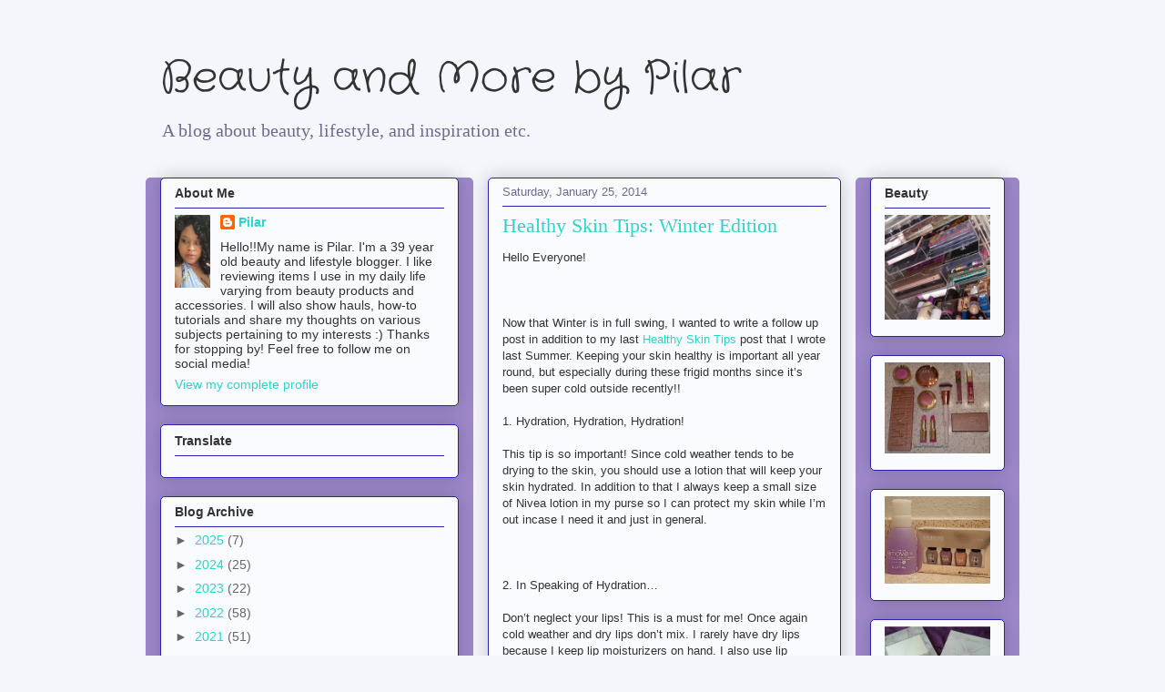

--- FILE ---
content_type: text/html; charset=utf-8
request_url: https://accounts.google.com/o/oauth2/postmessageRelay?parent=https%3A%2F%2Fplovesfashion.blogspot.com&jsh=m%3B%2F_%2Fscs%2Fabc-static%2F_%2Fjs%2Fk%3Dgapi.lb.en.2kN9-TZiXrM.O%2Fd%3D1%2Frs%3DAHpOoo_B4hu0FeWRuWHfxnZ3V0WubwN7Qw%2Fm%3D__features__
body_size: 164
content:
<!DOCTYPE html><html><head><title></title><meta http-equiv="content-type" content="text/html; charset=utf-8"><meta http-equiv="X-UA-Compatible" content="IE=edge"><meta name="viewport" content="width=device-width, initial-scale=1, minimum-scale=1, maximum-scale=1, user-scalable=0"><script src='https://ssl.gstatic.com/accounts/o/2580342461-postmessagerelay.js' nonce="AKEzJTcA3DKzR2Hm1vw_jw"></script></head><body><script type="text/javascript" src="https://apis.google.com/js/rpc:shindig_random.js?onload=init" nonce="AKEzJTcA3DKzR2Hm1vw_jw"></script></body></html>